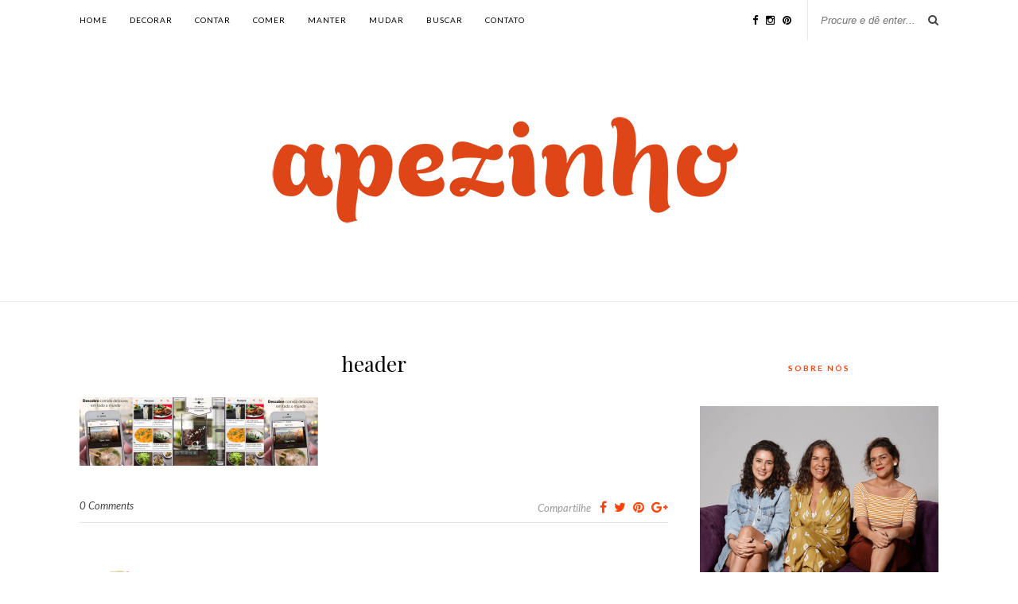

--- FILE ---
content_type: text/html; charset=UTF-8
request_url: https://apezinho.com.br/comer/aplicativos-de-receitas/attachment/header-86/
body_size: 11622
content:
<!DOCTYPE html><html lang="pt-BR"><head><meta charset="UTF-8"><meta http-equiv="X-UA-Compatible" content="IE=edge"><meta name="viewport" content="width=device-width, initial-scale=1"><link rel="profile" href="https://gmpg.org/xfn/11" /><link rel="shortcut icon" href="https://apezinho.com.br/wp-content/uploads/2020/03/LogoA.png" /><link rel="alternate" type="application/rss+xml" title="Apezinho RSS Feed" href="https://apezinho.com.br/feed/" /><link rel="alternate" type="application/atom+xml" title="Apezinho Atom Feed" href="https://apezinho.com.br/feed/atom/" /><link rel="pingback" href="https://apezinho.com.br/xmlrpc.php" /><meta name='robots' content='index, follow, max-image-preview:large, max-snippet:-1, max-video-preview:-1' /><title>header - Apezinho</title><link rel="canonical" href="https://apezinho.com.br/comer/aplicativos-de-receitas/attachment/header-86/" /><meta property="og:locale" content="pt_BR" /><meta property="og:type" content="article" /><meta property="og:title" content="header - Apezinho" /><meta property="og:url" content="https://apezinho.com.br/comer/aplicativos-de-receitas/attachment/header-86/" /><meta property="og:site_name" content="Apezinho" /><meta property="og:image" content="https://apezinho.com.br/comer/aplicativos-de-receitas/attachment/header-86" /><meta property="og:image:width" content="1920" /><meta property="og:image:height" content="555" /><meta property="og:image:type" content="image/png" /><meta name="twitter:card" content="summary_large_image" /><script type="application/ld+json" class="yoast-schema-graph">{"@context":"https://schema.org","@graph":[{"@type":"WebPage","@id":"https://apezinho.com.br/comer/aplicativos-de-receitas/attachment/header-86/","url":"https://apezinho.com.br/comer/aplicativos-de-receitas/attachment/header-86/","name":"header - Apezinho","isPartOf":{"@id":"https://apezinho.com.br/#website"},"primaryImageOfPage":{"@id":"https://apezinho.com.br/comer/aplicativos-de-receitas/attachment/header-86/#primaryimage"},"image":{"@id":"https://apezinho.com.br/comer/aplicativos-de-receitas/attachment/header-86/#primaryimage"},"thumbnailUrl":"https://apezinho.com.br/wp-content/uploads/2014/08/header12.png","datePublished":"2014-08-25T01:55:52+00:00","dateModified":"2014-08-25T01:55:52+00:00","breadcrumb":{"@id":"https://apezinho.com.br/comer/aplicativos-de-receitas/attachment/header-86/#breadcrumb"},"inLanguage":"pt-BR","potentialAction":[{"@type":"ReadAction","target":["https://apezinho.com.br/comer/aplicativos-de-receitas/attachment/header-86/"]}]},{"@type":"ImageObject","inLanguage":"pt-BR","@id":"https://apezinho.com.br/comer/aplicativos-de-receitas/attachment/header-86/#primaryimage","url":"https://apezinho.com.br/wp-content/uploads/2014/08/header12.png","contentUrl":"https://apezinho.com.br/wp-content/uploads/2014/08/header12.png","width":1920,"height":555},{"@type":"BreadcrumbList","@id":"https://apezinho.com.br/comer/aplicativos-de-receitas/attachment/header-86/#breadcrumb","itemListElement":[{"@type":"ListItem","position":1,"name":"Início","item":"https://apezinho.com.br/"},{"@type":"ListItem","position":2,"name":"Aplicativos de receitas","item":"https://apezinho.com.br/comer/aplicativos-de-receitas/"},{"@type":"ListItem","position":3,"name":"header"}]},{"@type":"WebSite","@id":"https://apezinho.com.br/#website","url":"https://apezinho.com.br/","name":"Apezinho","description":"Dicas pra quem quer morar sozinho.","potentialAction":[{"@type":"SearchAction","target":{"@type":"EntryPoint","urlTemplate":"https://apezinho.com.br/?s={search_term_string}"},"query-input":"required name=search_term_string"}],"inLanguage":"pt-BR"}]}</script><link rel='dns-prefetch' href='//fonts.googleapis.com' /><link rel="alternate" type="application/rss+xml" title="Feed para Apezinho &raquo;" href="https://apezinho.com.br/feed/" /><link rel="alternate" type="application/rss+xml" title="Feed de comentários para Apezinho &raquo;" href="https://apezinho.com.br/comments/feed/" /><link rel="alternate" type="application/rss+xml" title="Feed de comentários para Apezinho &raquo; header" href="https://apezinho.com.br/comer/aplicativos-de-receitas/attachment/header-86/feed/" /><script type="text/javascript">
window._wpemojiSettings = {"baseUrl":"https:\/\/s.w.org\/images\/core\/emoji\/14.0.0\/72x72\/","ext":".png","svgUrl":"https:\/\/s.w.org\/images\/core\/emoji\/14.0.0\/svg\/","svgExt":".svg","source":{"concatemoji":"https:\/\/apezinho.com.br\/wp-includes\/js\/wp-emoji-release.min.js?ver=6.4.7"}};
!function(i,n){var o,s,e;function c(e){try{var t={supportTests:e,timestamp:(new Date).valueOf()};sessionStorage.setItem(o,JSON.stringify(t))}catch(e){}}function p(e,t,n){e.clearRect(0,0,e.canvas.width,e.canvas.height),e.fillText(t,0,0);var t=new Uint32Array(e.getImageData(0,0,e.canvas.width,e.canvas.height).data),r=(e.clearRect(0,0,e.canvas.width,e.canvas.height),e.fillText(n,0,0),new Uint32Array(e.getImageData(0,0,e.canvas.width,e.canvas.height).data));return t.every(function(e,t){return e===r[t]})}function u(e,t,n){switch(t){case"flag":return n(e,"\ud83c\udff3\ufe0f\u200d\u26a7\ufe0f","\ud83c\udff3\ufe0f\u200b\u26a7\ufe0f")?!1:!n(e,"\ud83c\uddfa\ud83c\uddf3","\ud83c\uddfa\u200b\ud83c\uddf3")&&!n(e,"\ud83c\udff4\udb40\udc67\udb40\udc62\udb40\udc65\udb40\udc6e\udb40\udc67\udb40\udc7f","\ud83c\udff4\u200b\udb40\udc67\u200b\udb40\udc62\u200b\udb40\udc65\u200b\udb40\udc6e\u200b\udb40\udc67\u200b\udb40\udc7f");case"emoji":return!n(e,"\ud83e\udef1\ud83c\udffb\u200d\ud83e\udef2\ud83c\udfff","\ud83e\udef1\ud83c\udffb\u200b\ud83e\udef2\ud83c\udfff")}return!1}function f(e,t,n){var r="undefined"!=typeof WorkerGlobalScope&&self instanceof WorkerGlobalScope?new OffscreenCanvas(300,150):i.createElement("canvas"),a=r.getContext("2d",{willReadFrequently:!0}),o=(a.textBaseline="top",a.font="600 32px Arial",{});return e.forEach(function(e){o[e]=t(a,e,n)}),o}function t(e){var t=i.createElement("script");t.src=e,t.defer=!0,i.head.appendChild(t)}"undefined"!=typeof Promise&&(o="wpEmojiSettingsSupports",s=["flag","emoji"],n.supports={everything:!0,everythingExceptFlag:!0},e=new Promise(function(e){i.addEventListener("DOMContentLoaded",e,{once:!0})}),new Promise(function(t){var n=function(){try{var e=JSON.parse(sessionStorage.getItem(o));if("object"==typeof e&&"number"==typeof e.timestamp&&(new Date).valueOf()<e.timestamp+604800&&"object"==typeof e.supportTests)return e.supportTests}catch(e){}return null}();if(!n){if("undefined"!=typeof Worker&&"undefined"!=typeof OffscreenCanvas&&"undefined"!=typeof URL&&URL.createObjectURL&&"undefined"!=typeof Blob)try{var e="postMessage("+f.toString()+"("+[JSON.stringify(s),u.toString(),p.toString()].join(",")+"));",r=new Blob([e],{type:"text/javascript"}),a=new Worker(URL.createObjectURL(r),{name:"wpTestEmojiSupports"});return void(a.onmessage=function(e){c(n=e.data),a.terminate(),t(n)})}catch(e){}c(n=f(s,u,p))}t(n)}).then(function(e){for(var t in e)n.supports[t]=e[t],n.supports.everything=n.supports.everything&&n.supports[t],"flag"!==t&&(n.supports.everythingExceptFlag=n.supports.everythingExceptFlag&&n.supports[t]);n.supports.everythingExceptFlag=n.supports.everythingExceptFlag&&!n.supports.flag,n.DOMReady=!1,n.readyCallback=function(){n.DOMReady=!0}}).then(function(){return e}).then(function(){var e;n.supports.everything||(n.readyCallback(),(e=n.source||{}).concatemoji?t(e.concatemoji):e.wpemoji&&e.twemoji&&(t(e.twemoji),t(e.wpemoji)))}))}((window,document),window._wpemojiSettings);
</script><link rel='stylesheet' id='mailchimpSF_main_css-css' href='https://apezinho.com.br/?mcsf_action=main_css&#038;ver=6.4.7' type='text/css' media='all' /><!--[if IE]><link rel='stylesheet' id='mailchimpSF_ie_css-css' href='https://apezinho.com.br/wp-content/plugins/mailchimp/css/ie.css?ver=6.4.7' type='text/css' media='all' /><![endif]--><link rel='stylesheet' id='sbi_styles-css' href='https://apezinho.com.br/wp-content/plugins/instagram-feed/css/sbi-styles.min.css?ver=6.2.9' type='text/css' media='all' /><style id='wp-emoji-styles-inline-css' type='text/css'>img.wp-smiley,img.emoji{display:inline !important;border:none !important;box-shadow:none !important;height:1em !important;width:1em !important;margin:0 0.07em !important;vertical-align:-0.1em !important;background:none !important;padding:0 !important}</style><link rel='stylesheet' id='wp-block-library-css' href='https://apezinho.com.br/wp-includes/css/dist/block-library/style.min.css?ver=6.4.7' type='text/css' media='all' /><style id='classic-theme-styles-inline-css' type='text/css'>.wp-block-button__link{color:#fff;background-color:#32373c;border-radius:9999px;box-shadow:none;text-decoration:none;padding:calc(.667em + 2px) calc(1.333em + 2px);font-size:1.125em}.wp-block-file__button{background:#32373c;color:#fff;text-decoration:none}</style><style id='global-styles-inline-css' type='text/css'>body{--wp--preset--color--black:#000000;--wp--preset--color--cyan-bluish-gray:#abb8c3;--wp--preset--color--white:#ffffff;--wp--preset--color--pale-pink:#f78da7;--wp--preset--color--vivid-red:#cf2e2e;--wp--preset--color--luminous-vivid-orange:#ff6900;--wp--preset--color--luminous-vivid-amber:#fcb900;--wp--preset--color--light-green-cyan:#7bdcb5;--wp--preset--color--vivid-green-cyan:#00d084;--wp--preset--color--pale-cyan-blue:#8ed1fc;--wp--preset--color--vivid-cyan-blue:#0693e3;--wp--preset--color--vivid-purple:#9b51e0;--wp--preset--gradient--vivid-cyan-blue-to-vivid-purple:linear-gradient(135deg,rgba(6,147,227,1) 0%,rgb(155,81,224) 100%);--wp--preset--gradient--light-green-cyan-to-vivid-green-cyan:linear-gradient(135deg,rgb(122,220,180) 0%,rgb(0,208,130) 100%);--wp--preset--gradient--luminous-vivid-amber-to-luminous-vivid-orange:linear-gradient(135deg,rgba(252,185,0,1) 0%,rgba(255,105,0,1) 100%);--wp--preset--gradient--luminous-vivid-orange-to-vivid-red:linear-gradient(135deg,rgba(255,105,0,1) 0%,rgb(207,46,46) 100%);--wp--preset--gradient--very-light-gray-to-cyan-bluish-gray:linear-gradient(135deg,rgb(238,238,238) 0%,rgb(169,184,195) 100%);--wp--preset--gradient--cool-to-warm-spectrum:linear-gradient(135deg,rgb(74,234,220) 0%,rgb(151,120,209) 20%,rgb(207,42,186) 40%,rgb(238,44,130) 60%,rgb(251,105,98) 80%,rgb(254,248,76) 100%);--wp--preset--gradient--blush-light-purple:linear-gradient(135deg,rgb(255,206,236) 0%,rgb(152,150,240) 100%);--wp--preset--gradient--blush-bordeaux:linear-gradient(135deg,rgb(254,205,165) 0%,rgb(254,45,45) 50%,rgb(107,0,62) 100%);--wp--preset--gradient--luminous-dusk:linear-gradient(135deg,rgb(255,203,112) 0%,rgb(199,81,192) 50%,rgb(65,88,208) 100%);--wp--preset--gradient--pale-ocean:linear-gradient(135deg,rgb(255,245,203) 0%,rgb(182,227,212) 50%,rgb(51,167,181) 100%);--wp--preset--gradient--electric-grass:linear-gradient(135deg,rgb(202,248,128) 0%,rgb(113,206,126) 100%);--wp--preset--gradient--midnight:linear-gradient(135deg,rgb(2,3,129) 0%,rgb(40,116,252) 100%);--wp--preset--font-size--small:13px;--wp--preset--font-size--medium:20px;--wp--preset--font-size--large:36px;--wp--preset--font-size--x-large:42px;--wp--preset--spacing--20:0.44rem;--wp--preset--spacing--30:0.67rem;--wp--preset--spacing--40:1rem;--wp--preset--spacing--50:1.5rem;--wp--preset--spacing--60:2.25rem;--wp--preset--spacing--70:3.38rem;--wp--preset--spacing--80:5.06rem;--wp--preset--shadow--natural:6px 6px 9px rgba(0,0,0,0.2);--wp--preset--shadow--deep:12px 12px 50px rgba(0,0,0,0.4);--wp--preset--shadow--sharp:6px 6px 0px rgba(0,0,0,0.2);--wp--preset--shadow--outlined:6px 6px 0px -3px rgba(255,255,255,1),6px 6px rgba(0,0,0,1);--wp--preset--shadow--crisp:6px 6px 0px rgba(0,0,0,1)}:where(.is-layout-flex){gap:0.5em}:where(.is-layout-grid){gap:0.5em}body .is-layout-flow > .alignleft{float:left;margin-inline-start:0;margin-inline-end:2em}body .is-layout-flow > .alignright{float:right;margin-inline-start:2em;margin-inline-end:0}body .is-layout-flow > .aligncenter{margin-left:auto !important;margin-right:auto !important}body .is-layout-constrained > .alignleft{float:left;margin-inline-start:0;margin-inline-end:2em}body .is-layout-constrained > .alignright{float:right;margin-inline-start:2em;margin-inline-end:0}body .is-layout-constrained > .aligncenter{margin-left:auto !important;margin-right:auto !important}body .is-layout-constrained >:where(:not(.alignleft):not(.alignright):not(.alignfull)){max-width:var(--wp--style--global--content-size);margin-left:auto !important;margin-right:auto !important}body .is-layout-constrained > .alignwide{max-width:var(--wp--style--global--wide-size)}body .is-layout-flex{display:flex}body .is-layout-flex{flex-wrap:wrap;align-items:center}body .is-layout-flex > *{margin:0}body .is-layout-grid{display:grid}body .is-layout-grid > *{margin:0}:where(.wp-block-columns.is-layout-flex){gap:2em}:where(.wp-block-columns.is-layout-grid){gap:2em}:where(.wp-block-post-template.is-layout-flex){gap:1.25em}:where(.wp-block-post-template.is-layout-grid){gap:1.25em}.has-black-color{color:var(--wp--preset--color--black) !important}.has-cyan-bluish-gray-color{color:var(--wp--preset--color--cyan-bluish-gray) !important}.has-white-color{color:var(--wp--preset--color--white) !important}.has-pale-pink-color{color:var(--wp--preset--color--pale-pink) !important}.has-vivid-red-color{color:var(--wp--preset--color--vivid-red) !important}.has-luminous-vivid-orange-color{color:var(--wp--preset--color--luminous-vivid-orange) !important}.has-luminous-vivid-amber-color{color:var(--wp--preset--color--luminous-vivid-amber) !important}.has-light-green-cyan-color{color:var(--wp--preset--color--light-green-cyan) !important}.has-vivid-green-cyan-color{color:var(--wp--preset--color--vivid-green-cyan) !important}.has-pale-cyan-blue-color{color:var(--wp--preset--color--pale-cyan-blue) !important}.has-vivid-cyan-blue-color{color:var(--wp--preset--color--vivid-cyan-blue) !important}.has-vivid-purple-color{color:var(--wp--preset--color--vivid-purple) !important}.has-black-background-color{background-color:var(--wp--preset--color--black) !important}.has-cyan-bluish-gray-background-color{background-color:var(--wp--preset--color--cyan-bluish-gray) !important}.has-white-background-color{background-color:var(--wp--preset--color--white) !important}.has-pale-pink-background-color{background-color:var(--wp--preset--color--pale-pink) !important}.has-vivid-red-background-color{background-color:var(--wp--preset--color--vivid-red) !important}.has-luminous-vivid-orange-background-color{background-color:var(--wp--preset--color--luminous-vivid-orange) !important}.has-luminous-vivid-amber-background-color{background-color:var(--wp--preset--color--luminous-vivid-amber) !important}.has-light-green-cyan-background-color{background-color:var(--wp--preset--color--light-green-cyan) !important}.has-vivid-green-cyan-background-color{background-color:var(--wp--preset--color--vivid-green-cyan) !important}.has-pale-cyan-blue-background-color{background-color:var(--wp--preset--color--pale-cyan-blue) !important}.has-vivid-cyan-blue-background-color{background-color:var(--wp--preset--color--vivid-cyan-blue) !important}.has-vivid-purple-background-color{background-color:var(--wp--preset--color--vivid-purple) !important}.has-black-border-color{border-color:var(--wp--preset--color--black) !important}.has-cyan-bluish-gray-border-color{border-color:var(--wp--preset--color--cyan-bluish-gray) !important}.has-white-border-color{border-color:var(--wp--preset--color--white) !important}.has-pale-pink-border-color{border-color:var(--wp--preset--color--pale-pink) !important}.has-vivid-red-border-color{border-color:var(--wp--preset--color--vivid-red) !important}.has-luminous-vivid-orange-border-color{border-color:var(--wp--preset--color--luminous-vivid-orange) !important}.has-luminous-vivid-amber-border-color{border-color:var(--wp--preset--color--luminous-vivid-amber) !important}.has-light-green-cyan-border-color{border-color:var(--wp--preset--color--light-green-cyan) !important}.has-vivid-green-cyan-border-color{border-color:var(--wp--preset--color--vivid-green-cyan) !important}.has-pale-cyan-blue-border-color{border-color:var(--wp--preset--color--pale-cyan-blue) !important}.has-vivid-cyan-blue-border-color{border-color:var(--wp--preset--color--vivid-cyan-blue) !important}.has-vivid-purple-border-color{border-color:var(--wp--preset--color--vivid-purple) !important}.has-vivid-cyan-blue-to-vivid-purple-gradient-background{background:var(--wp--preset--gradient--vivid-cyan-blue-to-vivid-purple) !important}.has-light-green-cyan-to-vivid-green-cyan-gradient-background{background:var(--wp--preset--gradient--light-green-cyan-to-vivid-green-cyan) !important}.has-luminous-vivid-amber-to-luminous-vivid-orange-gradient-background{background:var(--wp--preset--gradient--luminous-vivid-amber-to-luminous-vivid-orange) !important}.has-luminous-vivid-orange-to-vivid-red-gradient-background{background:var(--wp--preset--gradient--luminous-vivid-orange-to-vivid-red) !important}.has-very-light-gray-to-cyan-bluish-gray-gradient-background{background:var(--wp--preset--gradient--very-light-gray-to-cyan-bluish-gray) !important}.has-cool-to-warm-spectrum-gradient-background{background:var(--wp--preset--gradient--cool-to-warm-spectrum) !important}.has-blush-light-purple-gradient-background{background:var(--wp--preset--gradient--blush-light-purple) !important}.has-blush-bordeaux-gradient-background{background:var(--wp--preset--gradient--blush-bordeaux) !important}.has-luminous-dusk-gradient-background{background:var(--wp--preset--gradient--luminous-dusk) !important}.has-pale-ocean-gradient-background{background:var(--wp--preset--gradient--pale-ocean) !important}.has-electric-grass-gradient-background{background:var(--wp--preset--gradient--electric-grass) !important}.has-midnight-gradient-background{background:var(--wp--preset--gradient--midnight) !important}.has-small-font-size{font-size:var(--wp--preset--font-size--small) !important}.has-medium-font-size{font-size:var(--wp--preset--font-size--medium) !important}.has-large-font-size{font-size:var(--wp--preset--font-size--large) !important}.has-x-large-font-size{font-size:var(--wp--preset--font-size--x-large) !important}.wp-block-navigation a:where(:not(.wp-element-button)){color:inherit}:where(.wp-block-post-template.is-layout-flex){gap:1.25em}:where(.wp-block-post-template.is-layout-grid){gap:1.25em}:where(.wp-block-columns.is-layout-flex){gap:2em}:where(.wp-block-columns.is-layout-grid){gap:2em}.wp-block-pullquote{font-size:1.5em;line-height:1.6}</style><link rel='stylesheet' id='contact-form-7-css' href='https://apezinho.com.br/wp-content/plugins/contact-form-7/includes/css/styles.css?ver=5.8.7' type='text/css' media='all' /><link rel='stylesheet' id='likebtn_style-css' href='https://apezinho.com.br/wp-content/plugins/likebtn-like-button/public/css/style.css?ver=6.4.7' type='text/css' media='all' /><link rel='stylesheet' id='sp_style-css' href='https://apezinho.com.br/wp-content/themes/rosemary/style.css?ver=6.4.7' type='text/css' media='all' /><link rel='stylesheet' id='slicknav-css-css' href='https://apezinho.com.br/wp-content/themes/rosemary/css/slicknav.css?ver=6.4.7' type='text/css' media='all' /><link rel='stylesheet' id='bxslider-css-css' href='https://apezinho.com.br/wp-content/themes/rosemary/css/jquery.bxslider.css?ver=6.4.7' type='text/css' media='all' /><link rel='stylesheet' id='font-awesome-css' href='https://apezinho.com.br/wp-content/themes/rosemary/css/font-awesome.min.css?ver=6.4.7' type='text/css' media='all' /><link rel='stylesheet' id='responsive-css' href='https://apezinho.com.br/wp-content/themes/rosemary/css/responsive.css?ver=6.4.7' type='text/css' media='all' /><link rel='stylesheet' id='default_body_font-css' href='https://fonts.googleapis.com/css?family=Lato%3A400%2C700%2C400italic%2C700italic&#038;subset=latin%2Clatin-ext&#038;ver=6.4.7' type='text/css' media='all' /><link rel='stylesheet' id='default_heading_font-css' href='https://fonts.googleapis.com/css?family=Playfair+Display%3A400%2C700%2C400italic%2C700italic&#038;subset=latin%2Clatin-ext&#038;ver=6.4.7' type='text/css' media='all' /><link rel='stylesheet' id='colorbox-css' href='https://apezinho.com.br/wp-content/plugins/slideshow-gallery/views/default/css/colorbox.css?ver=1.3.19' type='text/css' media='all' /><link rel='stylesheet' id='fontawesome-css' href='https://apezinho.com.br/wp-content/plugins/slideshow-gallery/views/default/css/fontawesome.css?ver=4.4.0' type='text/css' media='all' /><script type="text/javascript" src="https://apezinho.com.br/wp-includes/js/jquery/jquery.min.js?ver=3.7.1" id="jquery-core-js"></script><script type="text/javascript" src="https://apezinho.com.br/wp-includes/js/jquery/jquery-migrate.min.js?ver=3.4.1" id="jquery-migrate-js"></script><script type="text/javascript" src="https://apezinho.com.br/wp-content/plugins/jquery-image-lazy-loading/js/jquery.lazyload.min.js?ver=1.7.1" id="jquery_lazy_load-js"></script><script type="text/javascript" id="likebtn_frontend-js-extra">
var likebtn_eh_data = {"ajaxurl":"https:\/\/apezinho.com.br\/wp-admin\/admin-ajax.php","security":"ddaba0cb5f"};
</script><script type="text/javascript" src="https://apezinho.com.br/wp-content/plugins/likebtn-like-button/public/js/frontend.js?ver=6.4.7" id="likebtn_frontend-js"></script><script type="text/javascript" src="https://apezinho.com.br/wp-content/plugins/slideshow-gallery/views/default/js/gallery.js?ver=1.0" id="slideshow-gallery-js"></script><script type="text/javascript" src="https://apezinho.com.br/wp-content/plugins/slideshow-gallery/views/default/js/colorbox.js?ver=1.6.3" id="colorbox-js"></script><script type="text/javascript" src="https://apezinho.com.br/wp-content/plugins/slideshow-gallery/views/default/js/jquery-ui.js?ver=6.4.7" id="jquery-ui-effects-js"></script><link rel="https://api.w.org/" href="https://apezinho.com.br/wp-json/" /><link rel="alternate" type="application/json" href="https://apezinho.com.br/wp-json/wp/v2/media/3449" /><link rel="EditURI" type="application/rsd+xml" title="RSD" href="https://apezinho.com.br/xmlrpc.php?rsd" /><meta name="generator" content="WordPress 6.4.7" /><link rel='shortlink' href='https://apezinho.com.br/?p=3449' /><link rel="alternate" type="application/json+oembed" href="https://apezinho.com.br/wp-json/oembed/1.0/embed?url=https%3A%2F%2Fapezinho.com.br%2Fcomer%2Faplicativos-de-receitas%2Fattachment%2Fheader-86%2F" /><link rel="alternate" type="text/xml+oembed" href="https://apezinho.com.br/wp-json/oembed/1.0/embed?url=https%3A%2F%2Fapezinho.com.br%2Fcomer%2Faplicativos-de-receitas%2Fattachment%2Fheader-86%2F&#038;format=xml" /><meta name="p:domain_verify" content="6fb89b6d0e668cfeaa38de2f3c7f1646"/><script type="text/javascript">_atrk_opts = { atrk_acct:"eSF5m1asHe52WR", domain:"apezinho.com.br",dynamic: true};(function() { var as = document.createElement('script'); as.type = 'text/javascript'; as.async = true; as.src = "https://d31qbv1cthcecs.cloudfront.net/atrk.js"; var s = document.getElementsByTagName('script')[0];s.parentNode.insertBefore(as, s); })();
</script><noscript><img src="https://d5nxst8fruw4z.cloudfront.net/atrk.gif?account=eSF5m1asHe52WR" style="display:none" height="1" width="1" alt="" /></noscript><script>!function(f,b,e,v,n,t,s){if(f.fbq)return;n=f.fbq=function(){n.callMethod?
n.callMethod.apply(n,arguments):n.queue.push(arguments)};if(!f._fbq)f._fbq=n;n.push=n;n.loaded=!0;n.version='2.0';n.queue=[];t=b.createElement(e);t.async=!0;t.src=v;s=b.getElementsByTagName(e)[0];s.parentNode.insertBefore(t,s)}(window,document,'script','https://connect.facebook.net/en_US/fbevents.js');
fbq('init', '816619751838086'); // Insert your pixel ID here.
fbq('track', 'PageView');</script><noscript><img height="1" width="1" style="display:none"
src="https://www.facebook.com/tr?id=816619751838086&ev=PageView&noscript=1"
/></noscript><script>fbq('track', 'ViewContent');</script><style type='text/css'>img.lazy{display:none}</style><script type="text/javascript">window._se_plugin_version = '8.1.9';</script> <style type="text/css">#logo{padding:0px 0 0px}#top-bar{box-shadow:none;-webkit-box-shadow:none;-moz-box-shadow:none}#nav-wrapper .menu li.current-menu-item > a,#nav-wrapper .menu li.current_page_item > a,#nav-wrapper .menu li a:hover{color:#ff440b}#nav-wrapper .menu .sub-menu,#nav-wrapper .menu .children{background:}#nav-wrapper ul.menu ul a,#nav-wrapper .menu ul ul a{color:}#nav-wrapper ul.menu ul a:hover,#nav-wrapper .menu ul ul a:hover{color:;background:}.slicknav_nav{background:}.slicknav_nav a{color:}.slicknav_menu .slicknav_icon-bar{background-color:}#top-social a i{color:}#top-social a:hover i{color:}#top-search i{color:}#top-search{border-color:}.widget-title{background:#ffffff;color:#ff440b;border-color:#ffffff}a,.social-widget a:hover > i{color:#ff440b}.post-header .cat a,.post-entry blockquote{border-color:#ff440b}.feat-item .read-more,.more-button{background:;color:;border-color:#ff440b}.feat-item .read-more:hover,.more-button:hover{background:#ff440b;color:;border-color:#ff440b}#top-bar.fixed{top:0}.widget #searchform input#s{width:100%;box-sizing:border-box}@media screen and (min-width:961px){#sidebar{width:300px}.sp-grid>li{width:355px}#main{width:740px}}@media only screen and (max-width:1170px) and (min-width:942px){#main{width:610px}.sp-grid>li{width:290px}}@media screen and (min-width:1171px){.item-related{width:233px}}@media only screen and (max-width:1170px) and (min-width:942px){.item-related{width:190px}}.shortcode-author-avatars div.author-list .user{width:100%;text-align:left;margin-bottom:20px;border-bottom:1px solid #e5e5e5}.shortcode-author-avatars div.author-list .user .avatar{float:left;margin:0 15px 10px 0}.shortcode-author-avatars div.author-list .user img{width:80px}</style> </head><body data-rsssl=1 class="attachment attachment-template-default single single-attachment postid-3449 attachmentid-3449 attachment-png"><div id="top-bar"><div class="container"><div id="nav-wrapper"><ul id="menu-menu-1" class="menu"><li id="menu-item-6079" class="menu-item menu-item-type-custom menu-item-object-custom menu-item-home menu-item-6079"><a href="https://apezinho.com.br/">Home</a></li><li id="menu-item-6090" class="menu-item menu-item-type-taxonomy menu-item-object-category menu-item-6090"><a href="https://apezinho.com.br/category/decorar/">decorar</a></li><li id="menu-item-6091" class="menu-item menu-item-type-taxonomy menu-item-object-category menu-item-6091"><a href="https://apezinho.com.br/category/contar/">contar</a></li><li id="menu-item-6092" class="menu-item menu-item-type-taxonomy menu-item-object-category menu-item-6092"><a href="https://apezinho.com.br/category/comer/">comer</a></li><li id="menu-item-6093" class="menu-item menu-item-type-taxonomy menu-item-object-category menu-item-6093"><a href="https://apezinho.com.br/category/manter/">manter</a></li><li id="menu-item-6094" class="menu-item menu-item-type-taxonomy menu-item-object-category menu-item-6094"><a href="https://apezinho.com.br/category/mudar/">mudar</a></li><li id="menu-item-6095" class="menu-item menu-item-type-taxonomy menu-item-object-category menu-item-6095"><a href="https://apezinho.com.br/category/buscar/">buscar</a></li><li id="menu-item-6173" class="menu-item menu-item-type-post_type menu-item-object-page menu-item-6173"><a href="https://apezinho.com.br/contato/">Contato</a></li></ul></div><div class="menu-mobile"></div><div id="top-search"><form role="search" method="get" id="searchform" action="https://apezinho.com.br/"><input type="text" placeholder="Procure e dê enter..." name="s" id="s" /></form><i class="fa fa-search search-desktop"></i><i class="fa fa-search search-toggle"></i></div><div class="show-search"><form role="search" method="get" id="searchform" action="https://apezinho.com.br/"><input type="text" placeholder="Procure e dê enter..." name="s" id="s" /></form></div><div id="top-social" ><a href="http://facebook.com/apezinho" target="_blank"><i class="fa fa-facebook"></i></a><a href="http://instagram.com/apezinho" target="_blank"><i class="fa fa-instagram"></i></a><a href="http://pinterest.com/apezinho_blog" target="_blank"><i class="fa fa-pinterest"></i></a></div></div></div><header id="header"><div class="container"><div id="logo"><h2><a href="https://apezinho.com.br"><img src="https://apezinho.com.br/wp-content/uploads/2020/03/LogoApezinhomMenor-1.png" alt="Apezinho" /></a></h2></div></div></header><div class="container"><div id="content"><div id="main" ><article id="post-3449" class="post-3449 attachment type-attachment status-inherit hentry"><div class="post-header"><span class="cat"></span><h1>header</h1></div><div class="post-entry"><p class="attachment"><a href='https://apezinho.com.br/wp-content/uploads/2014/08/header12.png'><img decoding="async" width="300" height="86" src="https://apezinho.com.br/wp-content/plugins/jquery-image-lazy-loading/images/grey.gif" data-original="https://apezinho.com.br/wp-content/plugins/jquery-image-lazy-loading/images/grey.gif" data-original="https://apezinho.com.br/wp-content/uploads/2014/08/header12-300x86.png" class="lazy lazy attachment-medium size-medium" alt="" srcset="https://apezinho.com.br/wp-content/uploads/2014/08/header12-300x86.png 300w, https://apezinho.com.br/wp-content/uploads/2014/08/header12-1024x296.png 1024w, https://apezinho.com.br/wp-content/uploads/2014/08/header12-1000x288.png 1000w, https://apezinho.com.br/wp-content/uploads/2014/08/header12-500x144.png 500w, https://apezinho.com.br/wp-content/uploads/2014/08/header12.png 1920w" sizes="(max-width: 300px) 100vw, 300px" /><noscript><img decoding="async" width="300" height="86" src="https://apezinho.com.br/wp-content/plugins/jquery-image-lazy-loading/images/grey.gif" data-original="https://apezinho.com.br/wp-content/uploads/2014/08/header12-300x86.png" class="lazy attachment-medium size-medium" alt="" srcset="https://apezinho.com.br/wp-content/uploads/2014/08/header12-300x86.png 300w, https://apezinho.com.br/wp-content/uploads/2014/08/header12-1024x296.png 1024w, https://apezinho.com.br/wp-content/uploads/2014/08/header12-1000x288.png 1000w, https://apezinho.com.br/wp-content/uploads/2014/08/header12-500x144.png 500w, https://apezinho.com.br/wp-content/uploads/2014/08/header12.png 1920w" sizes="(max-width: 300px) 100vw, 300px" /></noscript><noscript><img decoding="async" width="300" height="86" src="https://apezinho.com.br/wp-content/plugins/jquery-image-lazy-loading/images/grey.gif" data-original="https://apezinho.com.br/wp-content/uploads/2014/08/header12-300x86.png" class="lazy attachment-medium size-medium" alt="" srcset="https://apezinho.com.br/wp-content/uploads/2014/08/header12-300x86.png 300w, https://apezinho.com.br/wp-content/uploads/2014/08/header12-1024x296.png 1024w, https://apezinho.com.br/wp-content/uploads/2014/08/header12-1000x288.png 1000w, https://apezinho.com.br/wp-content/uploads/2014/08/header12-500x144.png 500w, https://apezinho.com.br/wp-content/uploads/2014/08/header12.png 1920w" sizes="(max-width: 300px) 100vw, 300px" /><noscript><img decoding="async" width="300" height="86" src="https://apezinho.com.br/wp-content/uploads/2014/08/header12-300x86.png" class="attachment-medium size-medium" alt="" srcset="https://apezinho.com.br/wp-content/uploads/2014/08/header12-300x86.png 300w, https://apezinho.com.br/wp-content/uploads/2014/08/header12-1024x296.png 1024w, https://apezinho.com.br/wp-content/uploads/2014/08/header12-1000x288.png 1000w, https://apezinho.com.br/wp-content/uploads/2014/08/header12-500x144.png 500w, https://apezinho.com.br/wp-content/uploads/2014/08/header12.png 1920w" sizes="(max-width: 300px) 100vw, 300px" /></noscript></noscript></a></p></div><div class="post-meta"><div class="meta-comments"><a href="https://apezinho.com.br/comer/aplicativos-de-receitas/attachment/header-86/#respond">0 Comments</a></div><div class="meta-share"><span class="share-text">Compartilhe</span><a target="_blank" href="https://www.facebook.com/sharer/sharer.php?u=https://apezinho.com.br/comer/aplicativos-de-receitas/attachment/header-86/"><i class="fa fa-facebook"></i></a><a target="_blank" href="https://twitter.com/intent/tweet?text=Check%20out%20this%20article:%20header&url=https://apezinho.com.br/comer/aplicativos-de-receitas/attachment/header-86/"><i class="fa fa-twitter"></i></a><a data-pin-do="none" target="_blank" href="https://pinterest.com/pin/create/button/?url=https://apezinho.com.br/comer/aplicativos-de-receitas/attachment/header-86/&media=https://apezinho.com.br/wp-content/uploads/2014/08/header12.png&description=header"><i class="fa fa-pinterest"></i></a><a target="_blank" href="https://plus.google.com/share?url=https://apezinho.com.br/comer/aplicativos-de-receitas/attachment/header-86/"><i class="fa fa-google-plus"></i></a></div></div><div class="post-author"><div class="author-img"><img src="https://apezinho.com.br/wp-content/authors/dani-6.jpg" class="avatar photo" alt="Daniela Pereira" width="100" height="100" /></div><div class="author-content"><h5><a href="https://apezinho.com.br/author/dani/" title="Posts de Daniela Pereira" rel="author">Daniela Pereira</a></h5><p><a href="https://apezinho.com.br/equipe/daniela-pereira/"><span style="color: #808080;font-size: 12px;font-weight: bold">Equipe Apezinho</span></a><br />Mãe, namorada do Alberto, jornalista aquariana e responsável pelo conteúdo do Apezinho.</p></div></div><div class="post-comments" id="comments"><div class="post-box"><h4 class="post-box-title">Nenhum comentário</h4></div><div class='comments'></div><div id='comments_pagination'></div><div id="respond" class="comment-respond"><h3 id="reply-title" class="comment-reply-title">Deixe uma resposta <small><a rel="nofollow" id="cancel-comment-reply-link" href="/comer/aplicativos-de-receitas/attachment/header-86/#respond" style="display:none;">Cancelar resposta</a></small></h3><form action="https://apezinho.com.br/wp-comments-post.php" method="post" id="commentform" class="comment-form"><p class="comment-form-comment"><textarea id="comment" name="comment" cols="45" rows="8" aria-required="true"></textarea></p><p class="comment-form-author"><label for="author">Nome <span class="required">*</span></label> <input id="author" name="author" type="text" value="" size="30" maxlength="245" autocomplete="name" required="required" /></p><p class="comment-form-email"><label for="email">E-mail <span class="required">*</span></label> <input id="email" name="email" type="text" value="" size="30" maxlength="100" autocomplete="email" required="required" /></p><p class="comment-form-url"><label for="url">Site</label> <input id="url" name="url" type="text" value="" size="30" maxlength="200" autocomplete="url" /></p><p class="form-submit"><input name="submit" type="submit" id="submit" class="submit" value="Postar comentário" /> <input type='hidden' name='comment_post_ID' value='3449' id='comment_post_ID' /><input type='hidden' name='comment_parent' id='comment_parent' value='0' /></p><p style="display: none;"><input type="hidden" id="akismet_comment_nonce" name="akismet_comment_nonce" value="cfa518c661" /></p><p style="display: none !important;" class="akismet-fields-container" data-prefix="ak_"><label>&#916;<textarea name="ak_hp_textarea" cols="45" rows="8" maxlength="100"></textarea></label><input type="hidden" id="ak_js_1" name="ak_js" value="20"/><script>document.getElementById( "ak_js_1" ).setAttribute( "value", ( new Date() ).getTime() );</script></p></form></div></div> </article></div><aside id="sidebar"><div id="solopine_about_widget-3" class="widget solopine_about_widget"><h4 class="widget-title">Sobre nós</h4><div class="about-widget"><img src="https://apezinho.com.br/wp-content/uploads/2020/03/evidencias.png" alt="Sobre nós" /><p>Olá, somos as Pereiras! Dani, Biba e Nanda, mãe e filhas. Criamos o Apezinho em 2013 para ajudar quem quer sair de casa e também compartilhar as experiências de quem já passou por essa situação e hoje a conta com muito carinho. Seja muito bem-vinda (o) ao nosso canto. Ele é nosso!</p></div></div><div id="search-3" class="widget widget_search"><h4 class="widget-title">Procurando algo?</h4><form role="search" method="get" id="searchform" action="https://apezinho.com.br/"><input type="text" placeholder="Procure e dê enter..." name="s" id="s" /></form></div><div id="nav_menu-4" class="widget widget_nav_menu"><h4 class="widget-title">Conheça quem está por trás</h4><div class="menu-sidebar-menu-container"><ul id="menu-sidebar-menu" class="menu"><li id="menu-item-6162" class="menu-item menu-item-type-post_type menu-item-object-page menu-item-6162"><a title="Colaboradores" href="https://apezinho.com.br/colaboradores/">colaboradores</a></li><li id="menu-item-6163" class="menu-item menu-item-type-post_type menu-item-object-page menu-item-6163"><a href="https://apezinho.com.br/equipe-apezinho/">Equipe Apezinho</a></li></ul></div></div><div id="solopine_facebook_widget-3" class="widget solopine_facebook_widget"><h4 class="widget-title">Facebook</h4><iframe src="https://www.facebook.com/plugins/likebox.php?href=https://www.facebook.com/apezinho/?fref=ts&amp;width=&amp;colorscheme=light&amp;show_faces=true&amp;border_color&amp;stream=false&amp;header=true&amp;height=155&amp;show_border=false" scrolling="no" frameborder="0" style="border:none; overflow:hidden; width:px; height:155px; background:#fff;" allowTransparency="true"></iframe></div><div id="solopine_social_widget-3" class="widget solopine_social_widget"><h4 class="widget-title">Venha fazer parte da nossa rede!</h4><div class="social-widget"><a href="http://facebook.com/apezinho" target="_blank"><i class="fa fa-facebook"></i></a><a href="http://instagram.com/apezinho" target="_blank"><i class="fa fa-instagram"></i></a><a href="http://pinterest.com/apezinho_blog" target="_blank"><i class="fa fa-pinterest"></i></a></div></div><div id="solopine_latest_news_widget-3" class="widget solopine_latest_news_widget"><h4 class="widget-title">Últimos posts</h4><ul class="side-newsfeed"><li><div class="side-item"><div class="side-image"><a href="https://apezinho.com.br/comer/como-escolher-geladeira-casa-nova/" rel="bookmark"><img width="520" height="400" src="https://apezinho.com.br/wp-content/uploads/2021/07/Imagem1-520x400.jpg" class="side-item-thumb wp-post-image" alt="" decoding="async" loading="lazy" /></a></div><div class="side-item-text"><h4><a href="https://apezinho.com.br/comer/como-escolher-geladeira-casa-nova/" rel="bookmark">Como escolher geladeira nova para o seu novo apartamento</a></h4><span class="side-item-meta">julho 26, 2021</span></div></div></li><li><div class="side-item"><div class="side-image"><a href="https://apezinho.com.br/decorar/como-decorar-o-seu-apezinho-com-classicos-da-arte/" rel="bookmark"><img width="520" height="400" src="https://apezinho.com.br/wp-content/uploads/2021/07/linha_moldura_preta-520x400.jpg" class="side-item-thumb wp-post-image" alt="" decoding="async" loading="lazy" /></a></div><div class="side-item-text"><h4><a href="https://apezinho.com.br/decorar/como-decorar-o-seu-apezinho-com-classicos-da-arte/" rel="bookmark">Como decorar o seu apezinho com clássicos da arte?</a></h4><span class="side-item-meta">julho 3, 2021</span></div></div></li><li><div class="side-item"><div class="side-image"><a href="https://apezinho.com.br/manter/pode-ou-nao-pode/" rel="bookmark"><img width="520" height="275" src="https://apezinho.com.br/wp-content/uploads/2015/06/Untitled-design-23.png" class="side-item-thumb wp-post-image" alt="" decoding="async" loading="lazy" srcset="https://apezinho.com.br/wp-content/uploads/2015/06/Untitled-design-23.png 660w, https://apezinho.com.br/wp-content/uploads/2015/06/Untitled-design-23-300x159.png 300w, https://apezinho.com.br/wp-content/uploads/2015/06/Untitled-design-23-500x264.png 500w" sizes="(max-width: 520px) 100vw, 520px" /></a></div><div class="side-item-text"><h4><a href="https://apezinho.com.br/manter/pode-ou-nao-pode/" rel="bookmark">Pode ou não pode?</a></h4><span class="side-item-meta">junho 30, 2021</span></div></div></li><li><div class="side-item"><div class="side-image"><a href="https://apezinho.com.br/comer/quanto-tempo-dura/" rel="bookmark"><img width="520" height="275" src="https://apezinho.com.br/wp-content/uploads/2013/05/post-quantotempodura.jpg" class="side-item-thumb wp-post-image" alt="" decoding="async" loading="lazy" srcset="https://apezinho.com.br/wp-content/uploads/2013/05/post-quantotempodura.jpg 660w, https://apezinho.com.br/wp-content/uploads/2013/05/post-quantotempodura-300x158.jpg 300w, https://apezinho.com.br/wp-content/uploads/2013/05/post-quantotempodura-500x264.jpg 500w" sizes="(max-width: 520px) 100vw, 520px" /></a></div><div class="side-item-text"><h4><a href="https://apezinho.com.br/comer/quanto-tempo-dura/" rel="bookmark">Quanto tempo dura?</a></h4><span class="side-item-meta">junho 2, 2021</span></div></div></li><li><div class="side-item"><div class="side-image"><a href="https://apezinho.com.br/mudar/cha-de-casa-nova/" rel="bookmark"><img width="520" height="275" src="https://apezinho.com.br/wp-content/uploads/2013/05/post-chadecasanova1.jpg" class="side-item-thumb wp-post-image" alt="" decoding="async" loading="lazy" srcset="https://apezinho.com.br/wp-content/uploads/2013/05/post-chadecasanova1.jpg 660w, https://apezinho.com.br/wp-content/uploads/2013/05/post-chadecasanova1-300x158.jpg 300w, https://apezinho.com.br/wp-content/uploads/2013/05/post-chadecasanova1-500x264.jpg 500w" sizes="(max-width: 520px) 100vw, 520px" /></a></div><div class="side-item-text"><h4><a href="https://apezinho.com.br/mudar/cha-de-casa-nova/" rel="bookmark">Chá de casa nova</a></h4><span class="side-item-meta">fevereiro 14, 2021</span></div></div></li></ul></div><div id="tag_cloud-3" class="widget widget_tag_cloud"><h4 class="widget-title">Tags</h4><div class="tagcloud"><a href="https://apezinho.com.br/tag/aluguel/" class="tag-cloud-link tag-link-37 tag-link-position-1" style="font-size: 13.012345679012pt;" aria-label="aluguel (26 itens)">aluguel</a><a href="https://apezinho.com.br/tag/amor/" class="tag-cloud-link tag-link-259 tag-link-position-2" style="font-size: 13.012345679012pt;" aria-label="amor (26 itens)">amor</a><a href="https://apezinho.com.br/tag/appzinho/" class="tag-cloud-link tag-link-406 tag-link-position-3" style="font-size: 8.8641975308642pt;" aria-label="appzinho (8 itens)">appzinho</a><a href="https://apezinho.com.br/tag/arrumacao/" class="tag-cloud-link tag-link-60 tag-link-position-4" style="font-size: 17.246913580247pt;" aria-label="arrumação (83 itens)">arrumação</a><a href="https://apezinho.com.br/tag/arte-social/" class="tag-cloud-link tag-link-221 tag-link-position-5" style="font-size: 8.4320987654321pt;" aria-label="arte social (7 itens)">arte social</a><a href="https://apezinho.com.br/tag/bagunca/" class="tag-cloud-link tag-link-91 tag-link-position-6" style="font-size: 13.271604938272pt;" aria-label="bagunça (28 itens)">bagunça</a><a href="https://apezinho.com.br/tag/cha-de-casa-nova/" class="tag-cloud-link tag-link-71 tag-link-position-7" style="font-size: 8pt;" aria-label="chá de casa nova (6 itens)">chá de casa nova</a><a href="https://apezinho.com.br/tag/coletivos-criativos/" class="tag-cloud-link tag-link-220 tag-link-position-8" style="font-size: 8.4320987654321pt;" aria-label="coletivos criativos (7 itens)">coletivos criativos</a><a href="https://apezinho.com.br/tag/comida/" class="tag-cloud-link tag-link-337 tag-link-position-9" style="font-size: 16.469135802469pt;" aria-label="comida (67 itens)">comida</a><a href="https://apezinho.com.br/tag/compras/" class="tag-cloud-link tag-link-345 tag-link-position-10" style="font-size: 14.654320987654pt;" aria-label="compras (41 itens)">compras</a><a href="https://apezinho.com.br/tag/conservacao/" class="tag-cloud-link tag-link-45 tag-link-position-11" style="font-size: 11.543209876543pt;" aria-label="conservação (17 itens)">conservação</a><a href="https://apezinho.com.br/tag/contas/" class="tag-cloud-link tag-link-42 tag-link-position-12" style="font-size: 8.8641975308642pt;" aria-label="contas (8 itens)">contas</a><a href="https://apezinho.com.br/tag/cozinha/" class="tag-cloud-link tag-link-343 tag-link-position-13" style="font-size: 15.864197530864pt;" aria-label="cozinha (57 itens)">cozinha</a><a href="https://apezinho.com.br/tag/criatividade/" class="tag-cloud-link tag-link-347 tag-link-position-14" style="font-size: 20.876543209877pt;" aria-label="criatividade (218 itens)">criatividade</a><a href="https://apezinho.com.br/tag/decoracao/" class="tag-cloud-link tag-link-99 tag-link-position-15" style="font-size: 20.530864197531pt;" aria-label="decoração (198 itens)">decoração</a><a href="https://apezinho.com.br/tag/dinheiro/" class="tag-cloud-link tag-link-41 tag-link-position-16" style="font-size: 13.703703703704pt;" aria-label="dinheiro (31 itens)">dinheiro</a><a href="https://apezinho.com.br/tag/diy/" class="tag-cloud-link tag-link-349 tag-link-position-17" style="font-size: 16.296296296296pt;" aria-label="diy (64 itens)">diy</a><a href="https://apezinho.com.br/tag/economia/" class="tag-cloud-link tag-link-346 tag-link-position-18" style="font-size: 14.135802469136pt;" aria-label="economia (35 itens)">economia</a><a href="https://apezinho.com.br/tag/entrevista/" class="tag-cloud-link tag-link-72 tag-link-position-19" style="font-size: 14.222222222222pt;" aria-label="entrevista (36 itens)">entrevista</a><a href="https://apezinho.com.br/tag/faxina/" class="tag-cloud-link tag-link-101 tag-link-position-20" style="font-size: 9.2962962962963pt;" aria-label="faxina (9 itens)">faxina</a><a href="https://apezinho.com.br/tag/faca-voce-mesmo/" class="tag-cloud-link tag-link-342 tag-link-position-21" style="font-size: 18.111111111111pt;" aria-label="faça você mesmo (104 itens)">faça você mesmo</a><a href="https://apezinho.com.br/tag/financas/" class="tag-cloud-link tag-link-87 tag-link-position-22" style="font-size: 10.592592592593pt;" aria-label="finanças (13 itens)">finanças</a><a href="https://apezinho.com.br/tag/historias/" class="tag-cloud-link tag-link-78 tag-link-position-23" style="font-size: 19.407407407407pt;" aria-label="histórias (146 itens)">histórias</a><a href="https://apezinho.com.br/tag/homens/" class="tag-cloud-link tag-link-100 tag-link-position-24" style="font-size: 10.246913580247pt;" aria-label="homens (12 itens)">homens</a><a href="https://apezinho.com.br/tag/horta/" class="tag-cloud-link tag-link-341 tag-link-position-25" style="font-size: 8pt;" aria-label="horta (6 itens)">horta</a><a href="https://apezinho.com.br/tag/ideias/" class="tag-cloud-link tag-link-344 tag-link-position-26" style="font-size: 22pt;" aria-label="ideias (293 itens)">ideias</a><a href="https://apezinho.com.br/tag/independencia/" class="tag-cloud-link tag-link-82 tag-link-position-27" style="font-size: 14.740740740741pt;" aria-label="independência (42 itens)">independência</a><a href="https://apezinho.com.br/tag/intervencao-urbana/" class="tag-cloud-link tag-link-223 tag-link-position-28" style="font-size: 9.2962962962963pt;" aria-label="intervenção urbana (9 itens)">intervenção urbana</a><a href="https://apezinho.com.br/tag/liberdade/" class="tag-cloud-link tag-link-89 tag-link-position-29" style="font-size: 15.518518518519pt;" aria-label="liberdade (52 itens)">liberdade</a><a href="https://apezinho.com.br/tag/limpeza/" class="tag-cloud-link tag-link-339 tag-link-position-30" style="font-size: 13.876543209877pt;" aria-label="limpeza (33 itens)">limpeza</a><a href="https://apezinho.com.br/tag/mobilizacao/" class="tag-cloud-link tag-link-222 tag-link-position-31" style="font-size: 8.8641975308642pt;" aria-label="mobilização (8 itens)">mobilização</a><a href="https://apezinho.com.br/tag/morar-mais-por-menos/" class="tag-cloud-link tag-link-177 tag-link-position-32" style="font-size: 8.4320987654321pt;" aria-label="morar mais por menos (7 itens)">morar mais por menos</a><a href="https://apezinho.com.br/tag/mudanca/" class="tag-cloud-link tag-link-90 tag-link-position-33" style="font-size: 13.79012345679pt;" aria-label="mudança (32 itens)">mudança</a><a href="https://apezinho.com.br/tag/organizacao/" class="tag-cloud-link tag-link-62 tag-link-position-34" style="font-size: 16.641975308642pt;" aria-label="organização (70 itens)">organização</a><a href="https://apezinho.com.br/tag/planejamento/" class="tag-cloud-link tag-link-44 tag-link-position-35" style="font-size: 16.296296296296pt;" aria-label="planejamento (64 itens)">planejamento</a><a href="https://apezinho.com.br/tag/publieditorial/" class="tag-cloud-link tag-link-174 tag-link-position-36" style="font-size: 11.283950617284pt;" aria-label="publieditorial (16 itens)">publieditorial</a><a href="https://apezinho.com.br/tag/receita/" class="tag-cloud-link tag-link-340 tag-link-position-37" style="font-size: 14.395061728395pt;" aria-label="receita (38 itens)">receita</a><a href="https://apezinho.com.br/tag/reciclagem/" class="tag-cloud-link tag-link-83 tag-link-position-38" style="font-size: 11.888888888889pt;" aria-label="reciclagem (19 itens)">reciclagem</a><a href="https://apezinho.com.br/tag/saudavel/" class="tag-cloud-link tag-link-338 tag-link-position-39" style="font-size: 13.79012345679pt;" aria-label="saudável (32 itens)">saudável</a><a href="https://apezinho.com.br/tag/saude/" class="tag-cloud-link tag-link-291 tag-link-position-40" style="font-size: 12.58024691358pt;" aria-label="saúde (23 itens)">saúde</a><a href="https://apezinho.com.br/tag/sustentabilidade/" class="tag-cloud-link tag-link-348 tag-link-position-41" style="font-size: 14.567901234568pt;" aria-label="sustentabilidade (40 itens)">sustentabilidade</a><a href="https://apezinho.com.br/tag/utensilios/" class="tag-cloud-link tag-link-63 tag-link-position-42" style="font-size: 9.641975308642pt;" aria-label="utensílios (10 itens)">utensílios</a><a href="https://apezinho.com.br/tag/viagens/" class="tag-cloud-link tag-link-94 tag-link-position-43" style="font-size: 11.543209876543pt;" aria-label="viagens (17 itens)">viagens</a><a href="https://apezinho.com.br/tag/vida/" class="tag-cloud-link tag-link-307 tag-link-position-44" style="font-size: 11.716049382716pt;" aria-label="vida (18 itens)">vida</a><a href="https://apezinho.com.br/tag/vizinhanca/" class="tag-cloud-link tag-link-58 tag-link-position-45" style="font-size: 9.2962962962963pt;" aria-label="vizinhança (9 itens)">vizinhança</a></div></div></aside></div></div><div id="instagram-footer"></div><div id="footer"><div class="container"><p class="copyright left">© 2020 - Todos os direitos reservados.</p><p class="copyright right">Desenvolvido por <a href="http://gabrielaornellas.xyz">Gabriela Ornellas</a></p></div></div>  <script type="text/javascript">var likebtn_wl = 1; (function(d, e, s) {a = d.createElement(e);m = d.getElementsByTagName(e)[0];a.async = 1;a.src = s;m.parentNode.insertBefore(a, m)})(document, 'script', '//w.likebtn.com/js/w/widget.js'); if (typeof(LikeBtn) != "undefined") { LikeBtn.init(); }</script>  <script>(function(i,s,o,g,r,a,m){i['GoogleAnalyticsObject']=r;i[r]=i[r]||function(){(i[r].q=i[r].q||[]).push(arguments)},i[r].l=1*new Date();a=s.createElement(o),m=s.getElementsByTagName(o)[0];a.async=1;a.src=g;m.parentNode.insertBefore(a,m)
})(window,document,'script','//www.google-analytics.com/analytics.js','ga');
ga('create', 'UA-40661206-1', 'auto');ga('send', 'pageview');</script><script type="text/javascript">(function($){$("img.lazy").show().lazyload({effect: "fadeIn"});})(jQuery);</script><script type="text/javascript">var sbiajaxurl = "https://apezinho.com.br/wp-admin/admin-ajax.php";
</script><script type="text/javascript" src="https://apezinho.com.br/wp-content/plugins/contact-form-7/includes/swv/js/index.js?ver=5.8.7" id="swv-js"></script><script type="text/javascript" id="contact-form-7-js-extra">
var wpcf7 = {"api":{"root":"https:\/\/apezinho.com.br\/wp-json\/","namespace":"contact-form-7\/v1"},"cached":"1"};
</script><script type="text/javascript" src="https://apezinho.com.br/wp-content/plugins/contact-form-7/includes/js/index.js?ver=5.8.7" id="contact-form-7-js"></script><script type="text/javascript" src="https://apezinho.com.br/wp-content/themes/rosemary/js/jquery.bxslider.min.js?ver=6.4.7" id="bxslider-js"></script><script type="text/javascript" src="https://apezinho.com.br/wp-content/themes/rosemary/js/jquery.slicknav.min.js?ver=6.4.7" id="slicknav-js"></script><script type="text/javascript" src="https://apezinho.com.br/wp-content/themes/rosemary/js/fitvids.js?ver=6.4.7" id="fitvids-js"></script><script type="text/javascript" src="https://apezinho.com.br/wp-content/themes/rosemary/js/solopine.js?ver=6.4.7" id="sp_scripts-js"></script><script type="text/javascript" src="https://apezinho.com.br/wp-includes/js/comment-reply.min.js?ver=6.4.7" id="comment-reply-js" async="async" data-wp-strategy="async"></script><script defer type="text/javascript" src="https://apezinho.com.br/wp-content/plugins/akismet/_inc/akismet-frontend.js?ver=1709086563" id="akismet-frontend-js"></script><script type="text/javascript" async src="https://d335luupugsy2.cloudfront.net/js/loader-scripts/3ceabacf-1442-49eb-9960-71771a17ae8b-loader.js" ></script></body></html>

--- FILE ---
content_type: text/plain
request_url: https://www.google-analytics.com/j/collect?v=1&_v=j102&a=1563886708&t=pageview&_s=1&dl=https%3A%2F%2Fapezinho.com.br%2Fcomer%2Faplicativos-de-receitas%2Fattachment%2Fheader-86%2F&ul=en-us%40posix&dt=header%20-%20Apezinho&sr=1280x720&vp=1280x720&_u=IEBAAEABAAAAACAAI~&jid=2044953357&gjid=801816598&cid=1287543747.1768829811&tid=UA-40661206-1&_gid=734474520.1768829811&_r=1&_slc=1&z=1199902534
body_size: -450
content:
2,cG-LX23P1DV9E

--- FILE ---
content_type: text/javascript
request_url: https://apezinho.com.br/wp-content/themes/rosemary/js/solopine.js?ver=6.4.7
body_size: 150
content:
jQuery(document).ready(function($) {

	"use strict";
	
	// Mobile search
	$('#top-search i.search-toggle').on('click', function ( e ) {
		e.preventDefault();
    	$('.show-search').slideToggle('fast');
    });
	
	// BXslider
	$('.featured-area .bxslider').bxSlider({
		pager: false,
		auto: true,
		pause: 6000,
		onSliderLoad: function(){
			$("#sideslides").css("visibility", "visible");
		  }
	});
	$('.post-img .bxslider').bxSlider({
	  adaptiveHeight: true,
	  mode: 'fade',
	  pager: false,
	  captions: true
	});
	
	// Menu
	$('#nav-wrapper .menu').slicknav({
		prependTo:'.menu-mobile',
		label:'',
		allowParentLinks: true
	});
	
	// Fitvids
	$(document).ready(function(){
		// Target your .container, .wrapper, .post, etc.
		$(".container").fitVids();
	});
	
	
});